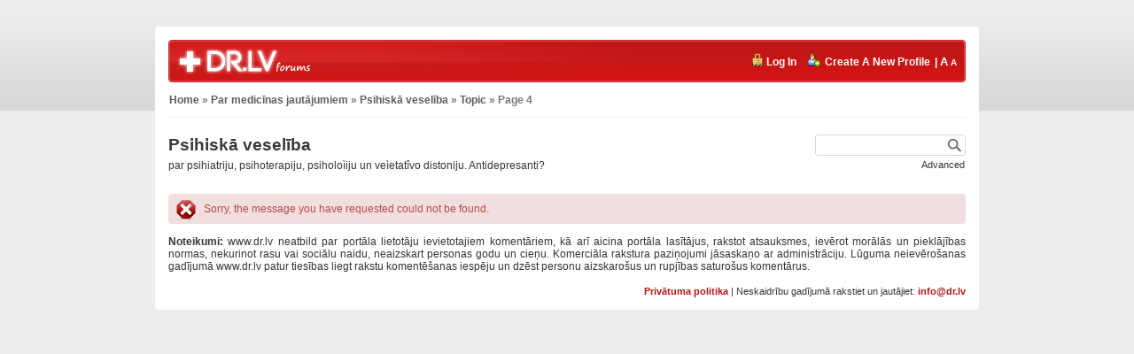

--- FILE ---
content_type: text/html; charset=UTF-8
request_url: https://dr.lv/phorum/read.php?9,469764,page=4
body_size: 2045
content:
<!DOCTYPE html>
<!-- START TEMPLATE header.tpl --><html lang="lv"><head><meta charset="utf-8" /><title>Dr.Lv forums :: Psihiskā veselība</title><link rel="stylesheet" type="text/css" href="https://dr.lv/phorum/css.php?9,css" media="screen" /><link rel="stylesheet" type="text/css" href="https://dr.lv/phorum/css.php?9,css_print" media="print" /><script type="text/javascript" src="https://dr.lv/phorum/javascript.php?9"></script><meta http-equiv="refresh" content="5; url=https://dr.lv/phorum/list.php?9" /><meta name="description" content="par psihiatriju, psihoterapiju, psiholoìiju un veìetatîvo distoniju. Antidepresanti? " /><!--[if lte IE 6]>
<style type="text/css">
#phorum {
width: expression(document.body.clientWidth > 900
? '900px': 'auto' );
margin-left: expression(document.body.clientWidth > 900
? parseInt((document.body.clientWidth-900)/2) : 0 );
}
</style>
<![endif]--><link rel="icon" type="image/png" href="templates/dr_lv/images/favicon.png" /><!--
Some Icons courtesy of:
FAMFAMFAM - http://www.famfamfam.com/lab/icons/silk/
Tango Project - http://tango-project.org/
--></head><body onload=""><div id="phorum"><div class="logo"><a href="https://dr.lv/phorum/"><img src="https://dr.lv/phorum/templates/dr_lv/images/dr/logo.png" alt="" /></a><div class="user_info"><a href="https://dr.lv/phorum/login.php?9"><i class="login-icon"></i>Log In</a>
<a href="https://dr.lv/phorum/register.php?9"><i class="register-icon"></i>Create A New Profile</a>
<form action="//dr.lv/phorum/read.php?9,469764,page=4" method="post" class="resizer"> | 
<input type="submit" value="A" name="large_fonts" class="large_fonts" />
<input type="submit" value="A" name="normal_fonts" class="normal_fonts" />
<input type="hidden" name="url" value="//dr.lv/phorum/read.php?9,469764,page=4">
</form></div></div><div class="user_info_bar"><div class="info_nav"><a href="https://dr.lv/phorum/index.php">Home</a>
&raquo; 
<a rel="breadcrumb-folder[13]" href="https://dr.lv/phorum/index.php?13">Par medicīnas jautājumiem</a>
&raquo; 
<a rel="breadcrumb-forum[9]" href="https://dr.lv/phorum/list.php?9">Psihiskā veselība</a>
&raquo; 
<a rel="breadcrumb-message[469764]" href="https://dr.lv/phorum/read.php?9,469764">Topic</a>
&raquo; 
Page 4</div></div><!-- end of div id=user-info --><div class="forum_top"><div class="top_left"><h2>Psihiskā veselība</h2><p>par psihiatriju, psihoterapiju, psiholoìiju un veìetatîvo distoniju. Antidepresanti? &nbsp;</p></div><!-- end of div id=page-info --><div class="top_right"><div class="search_bg"><form id="header-search-form" action="https://dr.lv/phorum/search.php?9" method="get">
<input type="hidden" name="forum_id" value="9" />
<input type="hidden" name="phorum_page" value="search" />
<input type="hidden" name="match_forum" value="ALL" />
<input type="hidden" name="match_dates" value="365" />
<input type="hidden" name="match_threads" value="0" />
<input type="hidden" name="match_type" value="ALL" /> 
<input type="text" name="search" class="search_input" />
<input type="submit" value="" class="search_button" /> 
</form>
<a href="https://dr.lv/phorum/search.php?9">Advanced</a></div></div><!-- end of div id=search-area --></div><!-- END TEMPLATE header.tpl -->
<!-- BEGIN TEMPLATE message.tpl --><div class="attention">Sorry, the message you have requested could not be found.</div><!-- END TEMPLATE message.tpl -->
<!-- BEGIN TEMPLATE footer.tpl --><div class="footer"><div class="footer_text"><p><b>Noteikumi: </b>www.dr.lv neatbild par portāla lietotāju ievietotajiem komentāriem, kā arī aicina portāla lasītājus, rakstot atsauksmes,
ievērot morālās un pieklājības normas, nekurinot rasu vai sociālu naidu, neaizskart personas godu un cieņu. Komerciāla rakstura paziņojumi
jāsaskaņo ar administrāciju. Lūguma neievērošanas gadījumā www.dr.lv patur tiesības liegt rakstu komentēšanas iespēju un dzēst personu aizskarošus
un rupjības saturošus komentārus.</p></div><div class="info"><p><a href="/dati">Privātuma politika</a> | Neskaidrību gadījumā rakstiet un jautājiet: <a href="mailto:info@dr.lv">info@dr.lv</a></p></div></div></div><!-- end of div id="phorum" --><div class="space"></div><script type="text/javascript">//google analytics
var _gaq = _gaq || [];
_gaq.push(['_setAccount', 'UA-10927155-7']);
_gaq.push(['_trackPageview']);
(function() {
var ga = document.createElement('script'); ga.type = 'text/javascript'; ga.async = true;
ga.src = ('https:' == document.location.protocol ? 'https://ssl' : 'http://www') + '.google-analytics.com/ga.js';
var s = document.getElementsByTagName('script')[0]; s.parentNode.insertBefore(ga, s);
})();</script></body></html><!-- END TEMPLATE footer.tpl -->

--- FILE ---
content_type: text/css;charset=UTF-8
request_url: https://dr.lv/phorum/css.php?9,css
body_size: 27216
content:
/*RESET*/
/* `XHTML, HTML4, HTML5 Reset
----------------------------------------------------------------------------------------------------*/
a,
abbr,
acronym,
address,
applet,
article,
aside,
audio,
b,
big,
blockquote,
body,
canvas,
caption,
center,
cite,
code,
dd,
del,
details,
dfn,
dialog,
div,
dl,
dt,
em,
embed,
fieldset,
figcaption,
figure,
font,
footer,
form,
h1,
h2,
h3,
h4,
h5,
h6,
header,
hgroup,
hr,
html,
i,
iframe,
img,
ins,
kbd,
label,
legend,
li,
main,
mark,
menu,
meter,
nav,
object,
ol,
output,
p,
pre,
progress,
q,
rp,
rt,
ruby,
s,
samp,
section,
small,
span,
strike,
strong,
sub,
summary,
sup,
table,
tbody,
td,
tfoot,
th,
thead,
time,
tr,
tt,
u,
ul,
var,
video,
xmp {
border: 0;
margin: 0;
padding: 0;
font-size: 100%;
}
html,
body {
height: 100%;
}
article,
aside,
details,
figcaption,
figure,
footer,
header,
hgroup,
main,
menu,
nav,
section {
/*
Override the default (display: inline) for
browsers that do not recognize HTML5 tags.
IE8 (and lower) requires a shiv:
http://ejohn.org/blog/html5-shiv
*/
display: block;
}
b,
strong {
/*
Makes browsers agree.
IE + Opera = font-weight: bold.
Gecko + WebKit = font-weight: bolder.
*/
font-weight: bold;
}
img {
color: transparent;
font-size: 0;
vertical-align: middle;
/*
For IE.
http://css-tricks.com/ie-fix-bicubic-scaling-for-images
*/
-ms-interpolation-mode: bicubic;
}
ol,
ul {
list-style: none;
}
li {
/*
For IE6 + IE7:
"display: list-item" keeps bullets from
disappearing if hasLayout is triggered.
*/
display: list-item;
}
table {
border-collapse: collapse;
border-spacing: 0;
}
th,
td,
caption {
font-weight: normal;
vertical-align: top;
text-align: left;
}
q {
quotes: none;
}
q:before,
q:after {
content: "";
content: none;
}
sub,
sup,
small {
font-size: 75%;
}
sub,
sup {
line-height: 0;
position: relative;
vertical-align: baseline;
}
sub {
bottom: -0.25em;
}
sup {
top: -0.5em;
}
svg {
/*
For IE9. Without, occasionally draws shapes
outside the boundaries of <svg> rectangle.
*/
overflow: hidden;
}
/* BEGIN TEMPLATE css.tpl */
/* overall style */
body {
color: #2a2a2a;
background: #ededed url('templates/dr_lv/images/dr/bg_top.png') repeat-x;
margin:0;
}
/* HTML level styles */
img {
vertical-align: top;
border: 0;
line-height:0;
}
#phorum table.list th.corner_l {
background: white url('templates/dr_lv/images/dr/bar_left.png') no-repeat;
height:26px;
padding:0;
margin-right:0;
line-height:0;
border-collapse: collapse;
border-spacing: 0;
border:0;
width:4px;
}
.corner_r, .corner_l {
width:4px !important;
}
#phorum table.list th.corner_r {
background: white url('templates/dr_lv/images/dr/bar_right.png') no-repeat;
height:26px;
padding:0;
margin-right:0;
line-height:0;
border-collapse: collapse;
border-spacing: 0;
border:0;
width:4px;
}
#phorum div.generic table th {
text-align: left;
}
#phorum table.list {
width: 100%;
margin-bottom: 4px;
border-bottom: 0;
border-spacing: 0;
border:0;
}
.forum_link {
margin-top:5px;
display:block;
float:left;
}
.forum_folder {
float:left;
}
#phorum table.list tr.head {
color: White;
font-size: 85%;
height:26px;
background: url('templates/dr_lv/images/dr/forum_bar_b.png') repeat-x;
}
#phorum table.list th {
background:white;
font-weight:bold;
padding:6px;
}
#phorum table.list tr {
background: url('templates/dr_lv/images/dr/td_bg.png');
border-bottom:1px solid white;
padding: 2px 2px 0px 2px;
font-size: 12px; 
padding:5px;
}
#phorum table.list tr:nth-child(even) {
background: url('templates/dr_lv/images/dr/td_bg2.png');
}
#phorum table.list td {
padding:6px;
vertical-align:middle;
}
#phorum table.list td.alt {
}
#phorum table.list td.current {
background-color: #f0f7f0;
}
#phorum table.list td span.new-indicator {
color: red;
font-size: 80%;
font-weight: normal;
}
#phorum h1 {
margin: 5px 0 0 0;
font-size: 145%;
}
#phorum h4 {
margin: 0 0 5px 0;
}
#phorum hr {
height: 1px;
border: 0;
border-top: 1px solid #4d894d;
}
/* global styles */
#phorum div.generic table {
}
#phorum div.generic {
padding: 8px;
background-color:#f2f2f1;
-webkit-border-radius: 4px 4px 0px 0px;
border-radius: 4px 4px 0px 0px; 
border: 1px solid #e6e6e6;
overflow: hidden;
}
.round {
-webkit-border-radius: 4px !important;
border-radius: 4px !important; 
}
#phorum div.generic-lower {
padding: 8px;
margin-bottom: 8px;
}
#phorum div.paging {
float: right;
}
#phorum div.paging a {
font-weight: bold;
margin: 0 4px 0 4px;
padding: 0 0 1px 0;
}
#phorum div.paging img{
vertical-align: bottom;
}
#phorum div.paging strong.current-page {
margin: 0 4px 0 4px;
color:#999999;
}
#phorum div.nav {
font-size: 85%;
margin: 0 0 5px 0;
line-height: 20px;
}
#phorum div.nav-right {
float: right;
}
#phorum div.information {
padding: 10px;
margin-bottom: 8px;
-webkit-border-radius: 4px;
border-radius: 4px; 
color: #468847;
background-color: #dff0d8;
border: 1px solid #d6e9c6; 
}
#phorum div.information h4 {
color: #468847;
}
#phorum div.information a {
color: #468847;
font-weight:bold;
}
#phorum div.information a:hover {
text-decoration:underline;
}
#phorum div.notice {
padding: 8px;
background-color: #edf2ed;
border: 1px solid #4d894d;
margin-bottom: 8px;
}
#phorum div.warning {
border: 1px solid #A76262;
background-color: #FFD1D1;
padding: 8px;
margin-bottom: 8px;
}
#phorum div.attachments {
background-color: White;
margin-top: 8px;
padding: 16px;
border: 1px solid #4d894d;
}
#phorum span.new-flag {
color: red;
}
#phorum a.message-new {
font-weight: bold;
}
#phorum table.menu td {
vertical-align: top;
}
#phorum table.menu td.menu {
font-size: 85%;
padding: 0 8px 0 0;
}
#phorum table.menu td.menu ul {
list-style: none;
padding: 0;
margin: 4px 0 8px 8px;
}
#phorum table.menu td.menu ul li {
margin: 0 0 4px 0;
}
#phorum table.menu td.menu ul li a {
text-decoration: none;
}
#phorum table.menu td.menu ul li a:hover {
color:#c51212;
}
#phorum table.menu td.menu ul li a.current {
font-weight: bold;
text-decoration:underline;
}
#phorum table.menu td.menu span.new {
color: red;
}
#phorum table.menu td.content {
width: 100%;
padding: 0;
}
#phorum table.menu td.content h2 {
margin: 0 0 8px 0;
background-repeat: repeat-x;
background-image: url('templates/emerald/images/header_background.png');
color: White;
background-color: #4d894d;
padding: 4px;
}
#phorum table.menu td.content div.generic {
margin: 0 0 8px 0;
}
#phorum table.menu td.content dl {
margin: 0;
padding: 0;
}
#phorum table.menu td.content dt {
font-weight: bold;
}
#phorum table.menu td.content dd {
padding: 4px;
margin: 0 0 8px 0;
}
#phorum fieldset {
border: 0;
padding: 0;
margin: 0;
}
#phorum textarea.body {
font-family: Arial;
width: 100%;
border: 0;
}
#phorum table.form-table {
width: 100%;
}
/* header styles */
#phorum #logo {
height: 48px;
background-color: #78ad78;
vertical-align: bottom;
background-image: url('templates/dr_lv/images/dr/logo_bar.png');
}
#phorum #logo img {
margin: 10px 0 0px 7px;
}
#phorum #page-info {
padding: 8px 8px 8px 0;
margin: 0 16px 16px 0;
}
#phorum #page-info .description {
margin: 8px 8px 0 0;
padding-right: 32px;
font-size: 85%;
}
#phorum #breadcrumb {
border-bottom: 1px solid #b6b6b6;
border-top: 0;
padding: 5px;
font-size: 85%;
}
#phorum #user-info {
font-size: 85%;
margin: 0 0 4px 0;
text-align: right;
}
#phorum #user-info img {
border-width : 0;
margin: 4px 3px 0 0;
}
#phorum #user-info small a{
margin: 0;
padding: 0;
display: inline;
}
#phorum div.attention {
/* does not use template values on purpose */
background: url('templates/dr_lv/images/dialog-warning.png') 9px 7px;
background-repeat: no-repeat;
padding: 10px 10px 10px 40px;
margin-bottom: 8px;
-webkit-border-radius: 4px;
border-radius: 4px; 
background-color: #f2dede;
border-color: #eed3d7;
color: #b94a48; 
}
#phorum div.attention a {
/* does not use template values on purpose */
color: #68312C;
padding: 2px 2px 2px 21px;
display: block;
background-repeat: no-repeat;
background-position: 1px 2px;
}
#phorum #right-nav {
float: right;
}
#phorum #search-area {
float: right;
text-align: right;
padding: 8px 8px 8px 32px;
background-repeat: no-repeat;
background-position: 8px 12px;
margin: 0 16px 0 0;
}
#phorum #header-search-form {
display: inline;
}
#phorum #header-search-form a {
font-size: 65%;
}
/* Read styles */
#phorum div.message div.generic {
border-bottom: 0;
}
#phorum td.message-user-info {
font-size: 85%;
white-space: nowrap;
}
#phorum div.message-author {
background-repeat: no-repeat;
background-position: 0px 2px;
padding: 0px 0 0px 21px;
font-size: 115%;
font-weight: bold;
margin-bottom: 5px;
}
#phorum div.message-author small {
font-size: 65%;
font-weight: normal;
margin: 0 0 0 16px;
}
#phorum div.message-subject {
font-weight: bold;
font-size: 85%;
}
#phorum div.message-body {
padding: 16px;
margin: 0 0 16px 0;
border: 1px solid #e6e6e6;;
border-top: 0;
background-image: url('templates/dr_lv/images/message_background.png');
background-repeat: repeat-x;
background-color: White;
overflow: hidden; /* makes the div extend around floated elements */
-webkit-border-radius: 0px 0px 4px 4px;
border-radius: 0px 0px 4px 4px;
}
#phorum div.message-body br {
clear: both;
}
#phorum div.message-date {
font-size: 85%;
}
#phorum div.message-moderation {
margin-top: 8px;
font-size: 85%;
border-top: 0;
padding: 6px;
background-color: #f2f2f1;
border: 1px solid #e6e6e6;
line-height: 20px;
-webkit-border-radius: 4px;
border-radius: 4px;
}
#phorum div.message-options {
margin-top: 8px;
text-align: right;
font-size: 85%;
clear: both;
}
#phorum #thread-options {
margin: 8px 0 32px 0;
background-color: #f2f2f1;
border: 1px solid #e6e6e6;
text-align: center;
padding-bottom:13px;
width:898px;
-webkit-border-radius: 4px;
border-radius: 4px; 
}
/* Changes styles */
#phorum span.addition {
background-color: #CBFFCB;
color: #000000;
}
#phorum span.removal {
background-color: #FFCBCB;
color: #000000;
}
/* Posting styles */
#phorum #post {
clear: both;
}
#phorum #post ul {
margin: 2px;
}
#phorum #post ul li {
font-size: 85%;
}
#phorum #post-body {
-webkit-border-radius: 3px;
border-radius: 3px; 
border:1px solid #d8d8d8;
background-color: White;
padding: 8px;
}
#phorum #post-moderation {
font-size: 85%;
float: right;
border:1px solid #d8d8d8;
background-color: #f7f7f7;
padding: 8px;
-webkit-border-radius: 3px;
border-radius: 3px; 
}
.list a:hover {
text-decoration:underline;
}
textarea {
outline:none;
resize: none;
}
#phorum #post-buttons {
text-align: center;
margin-top: 8px;
}
#phorum div.attach-link {
background-image: url('templates/dr_lv/images/attach.png');
background-repeat: no-repeat;
background-position: 1px 2px;
padding: 4px 10px 2px 21px;
font-size: 85%;
font-weight: normal;
}
#phorum #attachment-list td {
font-size: 85%;
padding: 6px;
}
#phorum #attachment-list input {
font-size: 65%;
}
/* PM styles */
#phorum input.rcpt-delete-img {
vertical-align: bottom;
}
#phorum div.pm {
padding: 8px;
background-color: #f2f2f1;
border: 1px solid #e6e6e6;
border-bottom: 0;
-webkit-border-radius: 4px 4px 0px 0px;
border-radius: 4px 4px 0px 0px; 
}
#phorum div.pm div.message-author {
font-size: 85%;
}
#phorum .phorum-gaugetable {
margin-top: 10px;
border-collapse: collapse;
}
#phorum .phorum-gauge {
border: 1px solid #4d894d;
background-color: White;
}
#phorum .phorum-gaugeprefix {
border: none;
background-color: White;
padding-right: 10px;
}
/* Profile styles */
#phorum #profile div.icon-user {
background-repeat: no-repeat;
background-position: 0px 2px;
padding: 0px 0 0px 21px;
font-size: 115%;
font-weight: bold;
margin-bottom: 5px;
}
#phorum #profile div.icon-user small {
font-size: 65%;
font-weight: normal;
margin: 0 0 0 16px;
}
#phorum #profile dt {
font-weight: bold;
}
#phorum #profile dd {
padding: 4px;
margin: 0 0 8px 0;
}
/* Search Styles */
#phorum #search-form {
margin-bottom: 35px;
}
#phorum #search-form form {
font-size: 85%;
}
#phorum div.search {
background-color: White;
}
#phorum div.search-result {
font-size: 85%;
margin-bottom: 20px;
}
#phorum div.search-result h4 {
font-size: 125%;
margin: 0;
}
#phorum div.search-result h4 small {
font-size: 75%;
}
#phorum div.search-result blockquote {
margin: 3px 0 3px 0;
padding: 0;
}
/* Footer styles */
#phorum #footer-plug {
margin-top: 26px;
font-size: 65%;
text-align: center;
}
/* Icon Styles */
.icon-accept {
background-image: url('templates/dr_lv/images/accept.png');
}
.icon-bell {
background-image: url('templates/dr_lv/images/bell.png');
}
.icon-bullet-black {
background-image: url('templates/dr_lv/images/bullet_black.png');
}
.icon-bullet-go {
background-image: url('templates/dr_lv/images/bullet_go.png');
}
.icon-cancel {
background-image: url('templates/dr_lv/images/cancel.png');
}
.icon-close {
background-image: url('templates/dr_lv/images/lock.png');
}
.icon-comment {
background-image: url('templates/dr_lv/images/comment.png');
}
.icon-comment-add {
background-image: url('templates/dr_lv/images/comment_add.png');
}
.icon-comment-edit {
background-image: url('templates/dr_lv/images/comment_edit.png');
}
.icon-comment-delete {
background-image: url('templates/dr_lv/images/comment_delete.png');
}
.icon-delete {
background-image: url('templates/dr_lv/images/delete.png');
}
.icon-exclamation {
background-image: url('templates/dr_lv/images/exclamation.png');
}
.icon-feed {
background-image: url('templates/dr_lv/images/feed.png');
}
.icon-flag-red {
background-image: url('templates/dr_lv/images/flag_red.png');
}
.icon-folder {
background-image: url('templates/dr_lv/images/folder.png');
}
.icon-group-add {
background-image: url('templates/dr_lv/images/group_add.png');
}
.icon-key-go {
background-image: url('templates/dr_lv/images/key_go.png');
}
.icon-key-delete {
background-image: url('templates/dr_lv/images/key_delete.png');
}
.icon-list {
background-image: url('templates/dr_lv/images/text_align_justify.png');
}
.icon-merge {
background-image: url('templates/dr_lv/images/arrow_join.png');
}
.icon-move {
background-image: url('templates/dr_lv/images/page_go.png');
}
.icon-next {
background-image: url('templates/dr_lv/images/control_next.png');
}
.icon-note-add {
background-image: url('templates/dr_lv/images/note_add.png');
}
.icon-open {
background-image: url('templates/dr_lv/images/lock_open.png');
}
.icon-page-go {
background-image: url('templates/dr_lv/images/page_go.png');
}
.icon-prev {
background-image: url('templates/dr_lv/images/control_prev.png');
}
.icon-printer {
background-image: url('templates/dr_lv/images/printer.png');
}
.icon-split {
background-image: url('templates/dr_lv/images/arrow_divide.png');
}
.icon-table-add {
background-image: url('templates/dr_lv/images/table_add.png');
}
.icon-tag-green {
background-image: url('templates/dr_lv/images/tag_green.png');
}
.icon-user {
background-image: url('templates/dr_lv/images/user.png');
}
.icon-user-add {
background-image: url('templates/dr_lv/images/user_add.png');
}
.icon-user-comment {
background-image: url('templates/dr_lv/images/user_comment.png');
}
.icon-user-edit {
background-image: url('templates/dr_lv/images/user_edit.png');
}
.icon-zoom {
background-image: url('templates/dr_lv/images/zoom.png');
}
.icon-information {
background-image: url('templates/dr_lv/images/information.png');
}
.icon1616_b {
width: 16px;
height: 16px;
border: 0;
}
/* BBCode styles */
#phorum blockquote.bbcode {
font-size: 85%;
margin: 0 0 0 10px;
}
#phorum blockquote.bbcode>div {
margin: 0;
padding: 5px;
border: 1px solid #808080;
overflow: hidden;
}
#phorum blockquote.bbcode strong {
font-style: italic;
margin: 0 0 3px 0;
}
#phorum pre.bbcode {
border: 1px solid #C4C6A2;
background-color: #FEFFEC;
padding: 8px;
overflow: auto;
}
/* END TEMPLATE css.tpl */
/*------- Custom Changes ---------*/
body {
font-family:arial;
margin:0;
color: #353535;
background: #ededed url('templates/dr_lv/images/dr/bg_top.png') repeat-x;
font-size:12px;
}
h2 {
font-size:19px;
margin-top:5px;
margin-bottom:5px;
}
h3 {
font-size:17px;
}
a {
outline:none;
text-decoration:none;
color:#2a2a2a;
}
#phorum {
width:900px;
padding:15px;
background-color:white;
margin:auto;
margin-top:30px;
-webkit-border-radius: 4px;
border-radius: 4px; 
overflow:hidden;
}
.space {
height:30px;
}
.logo {
width:900px;
height:48px;
background: url(templates/dr_lv/images/dr/logo_bar.png) no-repeat;
overflow:hidden;
}
.logo img {
margin-top:10px;
margin-left:10px;
}
.user_info_bar {
width:900px;
border-bottom:1px solid #f2f2f2;
overflow:hidden;
padding-bottom:8px;
}
.info_nav {
font-size:12px;
font-weight:bold;
line-height:21px;
color:#787878;
margin-top:10px;
margin-left:1px;
}
.clear {
clear:both;
}
.nopad {
padding:0 0 0 18px !important;
}
.user_info {
float:right;
font-size:12px;
font-weight:bold;
line-height:20px;
margin-top:15px;
color:white;
overflow:hidden;
padding-right:10px;
}
.sep {
width:900px;
border-bottom:1px solid #f2f2f2;
height:10px;
}
.info_nav a{
text-decoration:none;
color:#5d5d5d;
}
.user_info a {
color:white;
}
.user_info a {
display:block;
float:left;
margin-right:5px;
margin-left:7px;
}
.info_nav a:hover, .user_info a:hover {
text-decoration:underline;
}
.home-icon {
width:16px;
height:15px;
background: url(templates/dr_lv/images/dr/home.png) no-repeat;
display:block;
float:left;
margin-right:6px;
}
.login-icon {
width:16px;
height:15px;
background: url(templates/dr_lv/images/dr/key.png) no-repeat;
display:block;
float:left;
margin-right:2px;
}
.logout-icon {
width:16px;
height:16px;
background: url(templates/dr_lv/images/exit.png) no-repeat;
display:block;
float:left;
margin-right:2px;
margin-top:2px;
}
.control-icon {
width:16px;
height:16px;
background: url(templates/dr_lv/images/control.png) no-repeat;
display:block;
float:left;
margin-right:2px;
margin-top:2px;
}
.register-icon {
width:16px;
height:15px;
background: url(templates/dr_lv/images/dr/users.png) no-repeat;
display:block;
float:left;
margin-right:4px;
}
.forum_top {
width:900px;
padding-top:15px;
padding-bottom:25px;
overflow:hidden;
}
.top_left {
float:left;
width:70%;
}
.top_right{
float:right;
}
.search_bg {
width:168px;
height:22px;
border:1px solid #d8d8d8;
-webkit-border-radius: 3px;
border-radius: 3px;
background: url(templates/dr_lv/images/dr/search.png) no-repeat 148px;
margin-top:4px;
text-align:right;
}
.search_bg a {
font-size:11px;
display:block;
line-height:25px;
color:#353535;
}
.search_bg a:hover {
text-decoration:underline;
}
.search_input {
width:139px;
margin:0;
border:0;
background:none;
margin-top:2px;
margin-right:3px;
outline:none;
color: #353535;
}
.search_button {
margin:0;
border:0;
width:17px;
cursor:pointer;
background:none;
}
.box {
margin-bottom:10px;
width:900px;
}
.forum_header {
width:900px;
height:26px;
background: url(templates/dr_lv/images/dr/forum_bar.png) no-repeat;
color:white;
font-weight:bold;
margin-top:15px;
}
.forum_header a {
color:white;
}
.forum_header a:hover {
text-decoration:underline;
}
.forum_thread {
width:900px;
height:106px;
background: url(templates/dr_lv/images/dr/td_bg2.png) repeat-x;
border-bottom:1px solid white;
}
.forum_thread:nth-child(even) {
background: url(templates/dr_lv/images/dr/td_bg.png) repeat-x;
}
.folder-icon {
width:26px;
height:23px;
background: url(templates/dr_lv/images/dr/folder.png) no-repeat right;
float:left;
margin-top:1px;
}
.thread {
float:left;
height:26px;
line-height:26px;
width:391px;
padding-left:3px;
}
.topics {
float:left;
height:26px;
line-height:26px;
width:150px;
text-align:center;
}
.entries {
float:left;
height:26px;
line-height:26px;
width:150px;
text-align:center;
}
.last_comment {
float:left;
line-height:26px;
width:180px;
height:26px;
text-align:center;
}
.forum_left {
float:left;
width:420px
}
.forum_topics {
float:left; 
width:150px;
display:table;
text-align:center;
height:106px;
}
.forum_topics p, .forum_entries p, .forum_last_comment p {
display:table-cell;
vertical-align:middle;
}
.forum_entries {
float:left; 
width:150px; 
display:table;
height:106px;
text-align:center; 
}
.forum_last_comment {
float:left; 
width:180px;
display:table;
height:106px;
text-align:center; 
}
.forum_title {
padding:8px 0 2px 10px;
}
.forum_title a {
color:#2a2a2a;
}
.forum_title a:hover {
color:#b31414;
}
.forum_descr {
padding:0 5px 0 10px;
height:50px;
}
.rss-icon {
width:16px;
height:16px;
background: url(templates/dr_lv/images/dr/feed.png) no-repeat;
display:block;
float:left;
margin-right:4px; 
}
.read-icon {
width:16px;
height:16px;
background: url(templates/dr_lv/images/dr/read.png) no-repeat;
display:block;
float:left;
margin-right:4px; 
margin-top:-1px;
}
.rss a, .read a{
line-height:18px;
font-size:10px;
text-decoration:underline;
font-weight:bold;
}
.rss a:hover, .read a:hover {
color:#767676;
}
.rss {
float:left;
margin-left:10px;
}
.footer {
padding-top:5px;
}
.info {
padding-top:15px;
font-size:11px;
text-align:right;
}
.info a {
color:#b31414;
font-weight:bold;
}
.info a:hover {
text-decoration:underline;
}
.read {
float:left;
margin-left:10px;
}
.forum_header:first-child {
margin-top:0;
}
#phorum a.icon {
background-repeat: no-repeat;
padding: 0px 10px 5px 21px;
white-space: nowrap;
height:18px;
}
#phorum a.icon:hover {
text-decoration:underline;
}
div.nav {
width:900px;
font-weight:bold;
border-top:1px solid #f2f2f2;
font-size:12px !important;
padding-top:15px;
}
div.nav a:hover {
text-decoration:underline;
}
.thread.moderate {
width:321px;
}
div.topics.moderate {
width:140px;
}
div.entries.moderate {
width:140px;
}
.last_comment.moderate {
width:160px;
}
.moderation {
width:110px;
float:left;
text-align:center;
line-height:26px;
}
.moderation_cell {
width:110px;
float:left;
display:table;
text-align:center;
height: 106px; 
}
.moderation_cell p {
display:table-cell;
vertical-align:middle;
height:70px;
}
.welcome {
display:block;
float:left;
margin-right:3px;
}
.bottom_nav {
border-top:0 !important;
overflow:hidden;
border-bottom:1px solid #f2f2f2;
padding-bottom:5px;
padding-top:5px !important;
}
h4 {
font-size:14px;
font-weight:bold;
}
h4 a, h3 a, h2 a, h1 a, h1, h2, h3, h4 {
color:#393939;
}
h4 a:hover, h4 a:hover, h3 a:hover, h2 a:hover, h1 a:hover {
color:#b31414; 
}
.his_name:hover {
color:#767676;
}
.forum_left_moderate {
width:342px;
font-size:10px;
line-height:16px;
float:left;
padding-left:8px;
padding-top:19px;
}
.forum_left_regular {
width:412px;
font-size:10px;
line-height:16px;
float:left;
padding-left:8px;
padding-top:19px;
}
.forum_topics_moderate {
height: 106px;
display: table; 
width:140px;
float:left;
}
.forum_topics_regular {
height: 106px;
display: table; 
width:150px;
float:left;
}
.forum_topics_moderate p, .forum_entries_moderate p, .forum_last_comment_moderate p, .forum_topics_regular p, .forum_entries_regular p, .forum_last_comment_regular p {
display: table-cell; 
vertical-align: middle; 
text-align: center;
margin:0;
padding:0;
} 
.forum_entries_moderate {
width:140px;
line-height:16px;
text-align:center;
height: 106px; 
display: table; 
float:left; 
}
.forum_entries_regular {
width:150px;
line-height:16px;
text-align:center;
height: 106px; 
display: table; 
float:left; 
}
.forum_last_comment_moderate {
width:160px;
line-height:16px;
text-align:center;
height: 106px; 
display: table; 
float:left;
}
.forum_last_comment_regular {
width:160px;
padding:0 10px 0 10px;
line-height:16px;
text-align:center;
height: 106px; 
display: table; 
float:left;
}
.paging img.icon1616 {
margin-bottom:2px !important;
}
.input {
-webkit-border-radius: 3px;
border-radius: 3px; 
border:1px solid #d8d8d8;
line-height:22px !important;
padding-left:3px;
height:22px; 
margin-bottom:4px;
vertical-align:middle; 
}
.btn {
display: inline-block;
*display: inline;
/* IE7 inline-block hack */
font-family:arial;
*zoom: 1;
line-height: 20px;
text-align: center;
cursor: pointer;
color: #333333;
font-weight:bold;
text-shadow: 0 1px 1px rgba(255, 255, 255, 0.75);
background-color: #f5f5f5;
background-image: -moz-linear-gradient(top, #ffffff, #e6e6e6);
background-image: -webkit-gradient(linear, 0 0, 0 100%, from(#ffffff), to(#e6e6e6));
background-image: -webkit-linear-gradient(top, #ffffff, #e6e6e6);
background-image: -o-linear-gradient(top, #ffffff, #e6e6e6);
background-image: linear-gradient(to bottom, #ffffff, #e6e6e6);
background-repeat: repeat-x;
filter: progid:DXImageTransform.Microsoft.gradient(startColorstr='#ffffffff', endColorstr='#ffe6e6e6', GradientType=0);
border-color: #e6e6e6 #e6e6e6 #bfbfbf;
border-color: rgba(0, 0, 0, 0.1) rgba(0, 0, 0, 0.1) rgba(0, 0, 0, 0.25);
*background-color: #e6e6e6;
/* Darken IE7 buttons by default so they stand out more given they won't have borders */
filter: progid:DXImageTransform.Microsoft.gradient(enabled = false);
border: 1px solid #cccccc;
*border: 0;
border-bottom-color: #b3b3b3;
*margin-left: .3em;
-webkit-box-shadow: inset 0 1px 0 rgba(255,255,255,.2), 0 1px 2px rgba(0,0,0,.05);
-moz-box-shadow: inset 0 1px 0 rgba(255,255,255,.2), 0 1px 2px rgba(0,0,0,.05);
box-shadow: inset 0 1px 0 rgba(255,255,255,.2), 0 1px 2px rgba(0,0,0,.05);
padding: 2px 10px;
font-size: 11.9px;
-webkit-border-radius: 3px;
-moz-border-radius: 3px;
border-radius: 3px; 
}
.btn:hover,
.btn:focus,
.btn:active,
.btn.active,
.btn.disabled,
.btn[disabled] {
color: #333333;
background-color: #e6e6e6;
*background-color: #d9d9d9;
}
.btn:active,
.btn.active {
background-color: #cccccc \9;
}
.btn:first-child {
*margin-left: 0;
}
.btn:hover,
.btn:focus {
color: #333333;
text-decoration: none;
background-position: 0 -15px;
-webkit-transition: background-position 0.1s linear;
-moz-transition: background-position 0.1s linear;
-o-transition: background-position 0.1s linear;
transition: background-position 0.1s linear;
}
.btn:focus {
outline: thin dotted #333;
outline: 5px auto -webkit-focus-ring-color;
outline-offset: -2px;
}
.btn.active,
.btn:active {
background-image: none;
outline: 0;
-webkit-box-shadow: inset 0 2px 4px rgba(0,0,0,.15), 0 1px 2px rgba(0,0,0,.05);
-moz-box-shadow: inset 0 2px 4px rgba(0,0,0,.15), 0 1px 2px rgba(0,0,0,.05);
box-shadow: inset 0 2px 4px rgba(0,0,0,.15), 0 1px 2px rgba(0,0,0,.05);
}
.btn.disabled,
.btn[disabled] {
cursor: default;
background-image: none;
opacity: 0.65;
filter: alpha(opacity=65);
-webkit-box-shadow: none;
-moz-box-shadow: none;
box-shadow: none;
}
.border {
line-height:30px !important;
padding-top:2px !important;
}
.footer_text {
text-align:justify;
font-size:12px;
}
.large_fonts, .normal_fonts {
background:none;
border:none;
color:white;
font-weight:bold;
padding:0;
margin:0;
cursor:pointer;
}
.normal_fonts {
font-size:10px;
}
.resizer {
float:right;
}
/* Added by module "spamhurdles", template "spamhurdles::css" */
#spamhurdles_captcha {
font-size: small;
padding: 10px 0px 10px 0px;
}
#spamhurdles_captcha_title {
font-weight: bold;
}
#spamhurdles_captcha_explain {
width: 85%;
}
#spamhurdles_spoken_captcha {
padding-left: 15px;
background: url(https://dr.lv/phorum/mods/spamhurdles/templates/dr_lv/audio.gif) no-repeat;
padding-bottom: 10px;
font-size: small;
}
#spamhurdles_captcha_image {
margin: 8px 0px 8px 0px;
}
#spamhurdles_captcha_image .captcha_image {
border: 1px solid #333;
}
#spamhurdles_captcha_asciiart {
font-family: "courier new", courier, monospace;
line-height: 4px;
font-size: 6px;
font-weight: bold;
color: black;
}